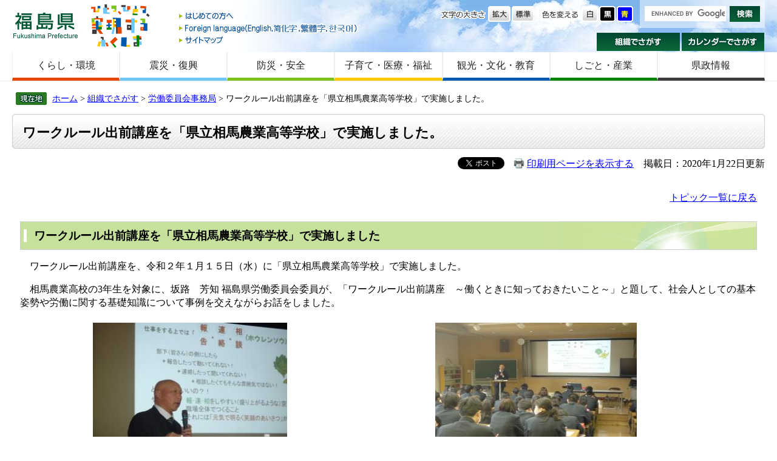

--- FILE ---
content_type: text/html
request_url: https://www.pref.fukushima.lg.jp/sec/65015a/work-20200115.html
body_size: 16809
content:
<!DOCTYPE html>
<html lang="ja">
<head>
<meta charset="utf-8">



<meta name="keywords" content="ワークルール,出前講座,相馬農業高校,福島県労働委員会,労働" >
<meta name="description" content="福島県労働委員会では、ワークルール出前講座を「県立相馬農業高等学校」で実施しました。" >
<title>ワークルール出前講座を「県立相馬農業高等学校」で実施しました。 - 福島県ホームページ</title>
<style  media="all">
@import url("/ssi/css/detail.css");
</style>
<link rel="stylesheet"  media="print" href="/ssi/css/print.css" >
<script src="/ssi/js/color.js"></script>
<script src="/ssi/js/fontsize.js"></script>
<script src="/ssi/js/print.js"></script>
<script src="/ssi/js/jquery.js"></script>
<script src="/ssi/js/jquery-migrate.js"></script>
<script src="/ssi/js/smart.js"></script>
<script src="/ssi/js/fn.js"></script>

<!-- Global site tag (gtag.js) - Google Analytics -->
<script async src="https://www.googletagmanager.com/gtag/js?id=UA-156518850-1"></script>
<script>
  window.dataLayer = window.dataLayer || [];
  function gtag(){dataLayer.push(arguments);}
  gtag('js', new Date());

  gtag('config', 'UA-156518850-1');
</script>
</head>
<body>
<div id="fb-root"></div>
<script>(function(d, s, id) {
  var js, fjs = d.getElementsByTagName(s)[0];
  if (d.getElementById(id)) return;
  js = d.createElement(s); js.id = id;
  js.src = "//connect.facebook.net/ja_JP/all.js#xfbml=1";
  fjs.parentNode.insertBefore(js, fjs);
}(document, 'script', 'facebook-jssdk'));</script>


<!-- コンテナここから -->
<div id="container">


<span class="hide"><a id="pagetop">ページの先頭です。</a></span>
<span class="hide"><a href="#skip">メニューを飛ばして本文へ</a></span>


<!-- ヘッダーここから -->
<div id="header">

<!-- header1ここから -->
<div id="header2">

<div id="he_left">
<p><a href="/">福島県</a></p>

<div class="header_nav1">
<ul>
<li class="gyou1_1"><a href="/site/userguide/">はじめての方へ</a></li>
<li class="gyou1_2"><a href="/sec/01010d/foreign.html">Foreign language</a></li>
<li class="gyou1_3"><a href="/sitemap.html">サイトマップ</a></li>
</ul>
</div>

</div>

<div id="he_right">
<div id="he_right_a">

<div class="header_nav2">

<!-- 検索ここから -->

<!-- Googleカスタム検索ここから -->

<div id="top_search_keyword">
<form action="https://www.pref.fukushima.lg.jp/search.html" id="cse-search-box" name="cse-search-box">
<input name="cx" type="hidden" value="011375053640120256838:5oqzrs8he6y" >
<input name="cof" type="hidden" value="FORID:11" >
<input name="ie" type="hidden" value="UTF-8" class="keyword"><label for="tmp_query"><span class="hide">Googleカスタム検索</span></label>
<input type="text" id="tmp_query" name="q" size="15" value="" class="keyword">
<input name="btnG" type="image" alt="サイト内検索" src="/img/button_kensaku.gif" value="検索">
</form>

</div>
<script src="//www.google.com/coop/cse/brand?form=cse-search-box"></script>

<!-- Googleカスタム検索ここまで -->


<!-- 検索ここまで -->

<noscript>
JavaScriptが無効のため、文字の大きさ・背景色を変更する機能を使用できません。
</noscript>

<ul>
<!-- 背景の変更ここから -->
<li class="gyou2_1">
<span>色を変える</span>
<a href="javascript:SetCss(1);"><img src="/img/haikei_1.gif" alt="白色" width="27" height="26" class="img_b" ></a> 
<a href="javascript:SetCss(2);"><img src="/img/haikei_2.gif" alt="黒色" width="27" height="26" class="img_b" ></a> 
<a href="javascript:SetCss(3);"><img src="/img/haikei_3.gif" alt="青色" width="27" height="26" class="img_b" ></a>
</li>
<!-- 背景の変更ここまで -->
<!-- 文字の大きさ変更ここから -->
<li class="gyou2_2">
<span>文字の大きさ</span>
<a href="javascript:fsc('larger');"><img src="/img/moji_large.gif" alt="拡大" width="37" height="26" class="img_b" ></a>
<a href="javascript:fsc('default');"><img src="/img/moji_default.gif" alt="標準" width="37" height="26" class="img_b" ></a>
</li>
<!-- 文字の大きさ変更ここまで -->
</ul>

</div>

<div class="header_nav3">
<ul>
<li class="gyou3_1"><a href="/sec/">組織でさがす</a></li>
<li class="gyou3_2"><a href="/calendar/">カレンダーでさがす</a></li>
</ul>
</div>

</div>
</div>

</div>
<!-- header1ここまで -->

<!-- header2ここから -->
<!-- グローバルここから -->
<div id="top_search">
    <!-- グローバルタブここから -->
    <div id="top_search_a">
        <ul>
            <li id="page_now1_off">
                <a href="/life/1/">くらし・環境</a>
            </li>
            <li id="page_now2_off">
                <a href="/life/2/">震災・復興</a>
            </li>
            <li id="page_now3_off">
                <a href="/life/3/">防災・安全</a>
            </li>
            <li id="page_now4_off">
                <a href="/life/4/">子育て・医療・福祉</a>
            </li>
            <li id="page_now5_off">
                <a href="/life/5/">観光・文化・教育</a>
            </li>
            <li id="page_now6_off">
                <a href="/life/6/">しごと・産業</a>
            </li>
            <li id="page_now7_off">
                <a href="/life/7/">県政情報</a>
            </li>
        </ul>
    </div>
    <!-- グローバルタブここまで -->
</div>
<!-- グローバルここまで -->
<!-- header2ここまで -->

</div>
<!-- ヘッダーここまで -->


<!-- 3カラムここから -->
<div id="mymainback">


<!-- ぱんくずナビここから -->
<!-- [[pankuzu_start]] -->
<div class="pankuzu"><a href="/">ホーム</a> &gt; <a href="/sec">組織でさがす</a> &gt; <a href="/sec/65015a/">労働委員会事務局</a> &gt; ワークルール出前講座を「県立相馬農業高等学校」で実施しました。</div>
<!-- [[pankuzu_end]] -->

<!-- [[pankuzu2_start]] --><!-- [[pankuzu2_end]] -->

<!-- [[pankuzu_life_start]] --><!-- [[pankuzu_life_end]] -->
<!-- ぱんくずナビここまで -->


<!-- サイドバー1ここから -->
<!-- サイドバー1ここまで -->


<!-- メインここから -->
<div id="main">
<div id="main_a">
<hr class="hide" >
<p class="hide"><a id="skip">本文</a></p>


<div id="main_header"><div class="h1box"><div class="h1">
<h1>ワークルール出前講座を「県立相馬農業高等学校」で実施しました。</h1>
</div></div></div>


<!-- main_bodyここから -->
<div id="main_body">


<div id="detail_date">
<div class="text_r"><a id="print_mode_link" href="javascript:print_mode();">印刷用ページを表示する</a>　掲載日：2020年1月22日更新</div>
<div id="sns">
<div class="sns_tw"><a href="https://twitter.com/share" class="twitter-share-button" data-lang="ja">Tweet</a>
<script>!function(d,s,id){var js,fjs=d.getElementsByTagName(s)[0];if(!d.getElementById(id)){js=d.createElement(s);js.id=id;js.src="https://platform.twitter.com/widgets.js";fjs.parentNode.insertBefore(js,fjs);}}(document,"script","twitter-wjs");</script></div>
<div class="sns_fb"><fb:like layout="button_count" action="like" show_faces="false" share="false"></fb:like></div>
</div>
</div>


<div class="detail_free" ><table style="BORDER-TOP-STYLE: none; BORDER-LEFT-STYLE: none; BORDER-TOP-COLOR: ; WIDTH: 100%; BACKGROUND-IMAGE: none; BORDER-BOTTOM-STYLE: none; BORDER-LEFT-COLOR: ; BORDER-BOTTOM-COLOR: ; TEXT-ALIGN: left; BORDER-RIGHT-STYLE: none; BORDER-RIGHT-COLOR: " rame="void"><tbody style="VERTICAL-ALIGN: top; TEXT-ALIGN: left"><tr style="VERTICAL-ALIGN: top; BACKGROUND-IMAGE: none; TEXT-ALIGN: left"><td style="text-align:left; BORDER-TOP-STYLE: none; BORDER-LEFT-STYLE: none; BORDER-TOP-COLOR: ; VERTICAL-ALIGN: top; BACKGROUND-IMAGE: none; BORDER-BOTTOM-STYLE: none; BORDER-LEFT-COLOR: ; BORDER-BOTTOM-COLOR: ; TEXT-ALIGN: left; BORDER-RIGHT-STYLE: none; BORDER-RIGHT-COLOR:"><p style="text-align:right;"><a href="/sec/65015a/topiclist.html">トピック一覧に戻る</a></p></td></tr><tr style="VERTICAL-ALIGN: top; BACKGROUND-IMAGE: none; TEXT-ALIGN: left"><td style="text-align:left; BORDER-TOP-STYLE: none; BORDER-LEFT-STYLE: none; BORDER-TOP-COLOR: ; VERTICAL-ALIGN: top; BACKGROUND-IMAGE: none; BORDER-BOTTOM-STYLE: none; BORDER-LEFT-COLOR: ; BORDER-BOTTOM-COLOR: ; TEXT-ALIGN: left; BORDER-RIGHT-STYLE: none; BORDER-RIGHT-COLOR:"><h2 style="text-align:left;">ワークルール出前講座を「県立相馬農業高等学校」で実施しました</h2><p>　ワークルール出前講座を、令和２年１月１５日（水）に「県立相馬農業高等学校」で実施しました。</p><p>　相馬農業高校の3年生を対象に、坂路　芳知 福島県労働委員会委員が、「ワークルール出前講座　～働くときに知っておきたいこと～」と題して、社会人としての基本姿勢や労働に関する基礎知識について事例を交えながらお話をしました。</p><table style="BORDER-TOP-STYLE: none; BORDER-LEFT-STYLE: none; BORDER-TOP-COLOR: ; WIDTH: 94%; BACKGROUND-IMAGE: none; BORDER-BOTTOM-STYLE: none; BORDER-LEFT-COLOR: ; BORDER-BOTTOM-COLOR: ; TEXT-ALIGN: center; BORDER-RIGHT-STYLE: none; BORDER-RIGHT-COLOR: "><tbody style="VERTICAL-ALIGN: top; TEXT-ALIGN: center"><tr style="VERTICAL-ALIGN: top; BACKGROUND-IMAGE: none; TEXT-ALIGN: center"><td style="BORDER-TOP-STYLE: none; BORDER-LEFT-STYLE: none; BORDER-TOP-COLOR: ; VERTICAL-ALIGN: top; BACKGROUND-IMAGE: none; BORDER-BOTTOM-STYLE: none; BORDER-LEFT-COLOR: ; BORDER-BOTTOM-COLOR: ; TEXT-ALIGN: center; BORDER-RIGHT-STYLE: none; BORDER-RIGHT-COLOR: "><img data-hspace="0" alt="相馬農業高校での出前講座の様子１" src="/uploaded/image/140061.JPG" width="320" height="222" style="border-style:none;"></td><td style="BORDER-TOP-STYLE: none; BORDER-LEFT-STYLE: none; BORDER-TOP-COLOR: ; VERTICAL-ALIGN: top; BACKGROUND-IMAGE: none; BORDER-BOTTOM-STYLE: none; BORDER-LEFT-COLOR: ; BORDER-BOTTOM-COLOR: ; TEXT-ALIGN: center; BORDER-RIGHT-STYLE: none; BORDER-RIGHT-COLOR: "><img data-hspace="0" alt="相馬農業高校での出前講座の様子２" src="/uploaded/image/140062.JPG" width="332" height="225" style="border-style:none;"></td></tr></tbody></table><p>　受講後のアンケートでは、「とても丁寧で分かりやすかった。」「今日学んだことを忘れずに、就職したい。」「今日の講座を聞いて、将来もルールを守って楽しく仕事をしていきたい。」などの感想が寄せられました。</p></td></tr><tr style="VERTICAL-ALIGN: top; BACKGROUND-IMAGE: none; TEXT-ALIGN: left"><td style="text-align:left; BORDER-TOP-STYLE: none; BORDER-LEFT-STYLE: none; BORDER-TOP-COLOR: ; VERTICAL-ALIGN: top; BACKGROUND-IMAGE: none; BORDER-BOTTOM-STYLE: none; BORDER-LEFT-COLOR: ; BORDER-BOTTOM-COLOR: ; TEXT-ALIGN: left; BORDER-RIGHT-STYLE: none; BORDER-RIGHT-COLOR:"><p style="text-align:right;">&nbsp;<a href="#top">ページの上部に戻る</a></p></td></tr></tbody></table></div>




<!-- [[add-template-pdf]] -->
<!-- [[add-template-windowsmediaplayer]] -->



<!-- section_footerここから -->
<div id="section_footer">
<div id="section_footer_title">このページに関するお問い合わせ先</div>
<div id="section_footer_name"><a href="/sec/65015a/">労働委員会事務局</a>　審査調整課</div>
<div id="section_footer_info">
〒960-8043 
福島県福島市中町8番2号(福島県自治会館4階)　
Tel：024-521-7594　
Fax：024-521-7596　
<a href="https://www.pref.fukushima.lg.jp/form/detail.php?sec_sec1=284&lif_id=467660">電子メールでのお問い合わせはこちらから</a>
</div>
</div>
<!-- section_footerここまで -->

<div class="system_box">
<div class="system_box_waku">

<form id="hyouka" name="hyouka" method="post" action="/ques/confirm_quest.php">
<fieldset style="border: none;margin: 0;padding: 0;">
<h2 class="h2_hyouka"><legend>ご意見お聞かせください</legend></h2>

<input type="hidden" name="quest_id" value="1" >
<input type="hidden" name="nOpenDoor" value="1" >
<input type="hidden" name="nInputTimes" value="0" >
<input type="hidden" name="vEndMsg" value="ありがとうございました。" >
<input type="hidden" name="dBgnDate" value="" >
<input type="hidden" name="dEndDate" value="" >
<input type="hidden" name="vLinkHref" value="" >
<input type="hidden" name="vLinkTitle" value="皆様のご意見をお聞かせください。" >
<input type="hidden" name="nDesignPattern" value="405" >

<input type="hidden" name="ans_10" value="467660" >
<input type="hidden" name="ans_18" value="ワークルール出前講座を「県立相馬農業高等学校」で実施しました。" >
<input type="hidden" name="ans_19" value="" >
<input type="hidden" name="ans_20" value="284" >
<input type="hidden" name="ans_21" value="労働委員会事務局" >

<div class="hyouka_box">

<div class="hyouka_area_ans">
<div class="ques0">このページの情報は役に立ちましたか？</div>
<span class="ques1"><input name="ans_1" id="ans_1a" type="radio" value="0" ><label for="ans_1a">とても</label></span>
<span class="ques2"><input name="ans_1" id="ans_1b" type="radio" value="1" ><label for="ans_1b">まあまあ</label></span>
<span class="ques3"><input name="ans_1" id="ans_1c" type="radio" value="2" checked="checked" ><label for="ans_1c">ふつう</label></span>
<span class="ques4"><input name="ans_1" id="ans_1d" type="radio" value="3" ><label for="ans_1d">あまり</label></span>
<span class="ques5"><input name="ans_1" id="ans_1e" type="radio" value="4" ><label for="ans_1e">まったく</label></span>
</div>

<div class="hyouka_area_ans">
<div class="ques0">このページは見つけやすかったですか？</div>
<span class="ques1"><input name="ans_8" id="ans_8a" type="radio" value="0" ><label for="ans_8a">とても</label></span>
<span class="ques2"><input name="ans_8" id="ans_8b" type="radio" value="1" ><label for="ans_8b">まあまあ</label></span>
<span class="ques3"><input name="ans_8" id="ans_8c" type="radio" value="2" checked="checked" ><label for="ans_8c">ふつう</label></span>
<span class="ques4"><input name="ans_8" id="ans_8d" type="radio" value="3" ><label for="ans_8d">あまり</label></span>
<span class="ques5"><input name="ans_8" id="ans_8e" type="radio" value="4" ><label for="ans_8e">まったく</label></span>
</div>

<p>
※1 いただいたご意見は、より分かりやすく役に立つホームページとするために参考にさせていただきますので、ご協力をお願いします。 <br>
※2 ブラウザでCookie（クッキー）が使用できる設定になっていない、または、ブラウザがCookie（クッキー）に対応していない場合はご利用頂けません。
</p>
<div><input name="確認" type="submit" value="確認" ></div>

</div>
</fieldset>
</form>

</div>
</div>


</div>
<!-- main_bodyここまで -->


</div>
</div>
<!-- メインここまで -->
<hr class="hide" >


<!-- サイドバー2ここから -->
<!-- サイドバー2ここまで -->


<!-- footer0ここから -->
<div id="back_or_pagetop">
<div id="to_page_top"><a href="#pagetop">このページのトップへ</a></div>
<div id="to_page_back"><a href="javascript:history.back()">前のページに戻る</a></div>
</div>
<!-- footer0ここまで -->


<!-- フッターここから -->
<div id="footer">

<!-- author_infoここから -->
<div id="author_info">

    <div id="author_box">
        <p><strong>福島県庁</strong>（<a href="/site/access/">県庁へのアクセス</a>）<br> 〒960-8670　福島県福島市杉妻町2番16号　Tel：024-521-1111(代表)　E-mail：
            <img src="/img/img_mailaddress2021.png" alt="福島県庁代表メールアドレスの画像（メールアドレスは kouho@pref.fukushima.lg.jp です）" style="vertical-align:middle;" ></p>
    </div>
<!-- author_infoここまで -->

<!-- footer1ここから -->
<div class="footer_navi">
<ul>
<li><a href="/sec/01010d/kojinjoho.html">個人情報の取り扱いについて</a></li>
<li><a href="/sec/01010d/koho-chosakuken.html">リンク・著作権・免責事項などについて</a></li>
<li><a href="/site/userguide/">福島県ホームページについて</a></li>
<li><a href="/site/userguide/rss.html">RSS配信について</a></li>
<li><a href="/sec/01135c/zaisan-koukoku.html">福島県の広告事業について</a></li>
</ul>
</div>

<p id="copyright">Copyright &#169; 2014 Fukushima Prefecture.All Rights Reserved.</p>

</div>
<!-- footer1ここまで -->

</div>
<!-- フッターここまで -->


</div>
<!-- 3カラムここまで -->
</div>
<!-- コンテナここまで -->

</body>
</html>

--- FILE ---
content_type: application/javascript
request_url: https://www.pref.fukushima.lg.jp/ssi/js/color.js
body_size: 3556
content:
//――――――――――――――――――――――――――――――――――――――
// 作成者:るび〜  ACCESS R  http://www5e.biglobe.ne.jp/~access_r/
//
//　　2009.2.14　
//　　変更：ネットクルー　セレクトメニュー仕様をボタン操作仕様に
//――――――――――――――――――――――――――――――――――――――

//――――――――――――――――――――――――――――――――――――――
// ユーザが設定する部分はここから！！
//――――――――――――――――――――――――――――――――――――――

var cssfile = new Array();
cssfile[0] = "ssi/css/color-white.css"; //デフォルトのスタイルシートファイル
cssfile[1] = "ssi/css/color-black.css"; //黒色のスタイルシートファイル
cssfile[2] = "ssi/css/color-blue.css";  //青色のスタイルシートファイル

//――――――――――――――――――――――――――――――――――――――
// ユーザが設定する部分はここまで！！
//――――――――――――――――――――――――――――――――――――――

// --- 表示モード判定ロジック ---
// smart.js と同様のロジックで、現在の表示がスマートフォンモードか判定します。
// sessionStorage を優先し、なければUAとURLパラメータで判定します。
function isCurrentViewSPForColorJS() {
    var viewMode = sessionStorage.getItem('view');
    if (viewMode === 'sp') {
        return true;
    }
    if (viewMode === 'pc') {
        return false;
    }

    // sessionStorageに情報がない場合 (初回アクセス時など)
    var nut = navigator.userAgent.toLowerCase();
    var isIphone = nut.indexOf("iphone") != -1;
    var isAndroidMobile = (nut.indexOf("android") != -1) && (nut.indexOf("mobile") != -1);
    var hasSpParam = location.href.lastIndexOf('?sp') != -1;

    return isIphone || isAndroidMobile || hasSpParam;
}
// --- 判定ロジックここまで ---

var cssFromCookie = GetCookie("CSS");
var cssToLoad;

if(cssFromCookie === "" || typeof cssFromCookie === "undefined" || cssFromCookie === null){ // Cookieが存在しない、または空の場合
    cssToLoad = cssfile[0]; // デフォルトのCSS
} else {
    cssToLoad = cssFromCookie;
}

if (isCurrentViewSPForColorJS()) {
    // スマートフォン表示モードの場合、黒(cssfile[1])または青(cssfile[2])が指定されていてもデフォルト(cssfile[0])を読み込む
    if (cssToLoad === cssfile[1] || cssToLoad === cssfile[2]) {
        cssToLoad = cssfile[0];
    }
}

document.write('<LINK REL="stylesheet" HREF="/' + cssToLoad + '" TYPE="text/css">');
/*
function SetCss(sel){
    if(sel.options[sel.selectedIndex].value){
        SetCookie("CSS", cssfile[sel.options[sel.selectedIndex].value - 1]);
        window.location.reload();
//document.movie.SetVariable("_level0.hyouji", sel.options[sel.selectedIndex].value);
    }
}
*/

function SetCss(val){
    SetCookie("CSS", cssfile[val - 1]);
    window.location.reload();
}


function GetCookie(key){
    var tmp = document.cookie + ";";
    var index1 = tmp.indexOf(key, 0);
    if(index1 != -1){
        tmp = tmp.substring(index1, tmp.length);
        var index2 = tmp.indexOf("=", 0) + 1;
        var index3 = tmp.indexOf(";", index2);
        return(unescape(tmp.substring(index2,index3)));
    }

    return("");
}


function SetCookie(key, val){
    document.cookie = key + "=" + escape(val) + ";expires=Fri, 31-Dec-2030 23:59:59;";
}